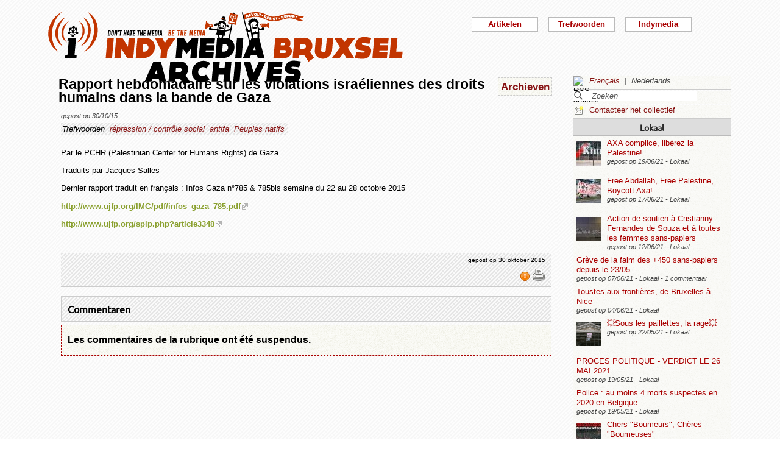

--- FILE ---
content_type: text/html; charset=utf-8
request_url: https://bxl.indymedia.org/Rapport-hebdomadaire-sur-les-violations-israeliennes-des-droits-humains-dans-la-bande-de-Gaza?debut12=30&debut2=90&lang=nl
body_size: 11270
content:


	
	
	 
		<!DOCTYPE html>
<html lang="nl" dir="ltr">
<head>
	<title>bxl.indymedia.org - Rapport hebdomadaire sur les violations isra&#233;liennes des droits humains dans la bande de Gaza</title>
	
	<meta name="description" content="Par le PCHR (Palestinian Center for Humans Rights) de Gaza Traduits par Jacques Salles Dernier rapport traduit en français : Infos Gaza n°785 &#38; 785bis semaine du 22 au 28 octobre 2015&nbsp;(...)"/>
	<meta name="keywords" content="répression / contrôle social,antifa,Peuples natifs" />
	<link rel="canonical" href="https://bxl.indymedia.org/Rapport-hebdomadaire-sur-les-violations-israeliennes-des-droits-humains-dans-la-bande-de-Gaza?debut12=30&amp;debut2=90&amp;lang=nl" />

	<link rel="amphtml" href="https://mob.bxl.indymedia.org/Rapport-hebdomadaire-sur-les-violations-israeliennes-des-droits-humains-dans-la-bande-de-Gaza?debut12=30&amp;debut2=90&amp;lang=nl" />

<script type="application/ld+json">
{"@context":"https://schema.org",
"@type":"NewsMediaOrganization",
"name":"Indymedia Bruxsel","url":"https://bxl.indymedia.org",
"logo":"plugins/auto/indymedia/vbxl/css/img/indy_512.png"}</script>  

<script type="application/ld+json">
{
  "@context": "http://schema.org",
  "@type": "WebSite",
  "url": "https://bxl.indymedia.org/",
  "potentialAction": {
    "@type": "SearchAction",
    "target": "https://bxl.indymedia.org/?page=recherche&recherche={search_term_string}",
    "query-input": "required name=search_term_string"
  }
}
</script>	

 
    <meta name="robots" content="index, follow, noarchive">
    <meta name="robots" content="max-video-preview:3">
    <meta name="robots" content="max-image-preview:standard">
    <meta name="robots" content="max-snippet:-1">

        <meta http-equiv="Content-Type" content="text/html; charset=utf-8" />
	<meta name="generator" content="SPIP 3.2.5" />
    <link rel="shortcut icon" href="plugins/auto/indymedia/vbxl/css/img/favicon.ico" />
<link rel="manifest" href="spip.php?page=manifest.json" />
	
	<link rel="alternate" type="application/rss+xml" title="Nieuws overnemen van de hele site" href="spip.php?page=backend" />
	<link rel="alternate" type="application/rss+xml" title="Nieuws overnemen van de hele site" href="spip.php?page=backend&amp;integral=oui" />
	<link rel="alternate" type="application/rss+xml" title="syndiquer agenda" href="spip.php?page=backend-agenda" />
	<!--<link rel="alternate" type="application/rss+xml" title="syndiquer agenda" href="spip.php?page=backend-agenda&amp;integral=oui" /><link rel='stylesheet' href='fullcalendar/fullcalendar.css' />-->
	
	
	
	<link rel="alternate" type="application/rss+xml" title="syndiquer_cette_rubrique" href="spip.php?page=backend&amp;id_rubrique=3" />
	<link rel="alternate" type="application/rss+xml" title="syndiquer cette rubrique long" href="spip.php?page=backend&amp;integral=oui&amp;id_rubrique=3" />
	

	
	
<script type="text/javascript">/* <![CDATA[ */
var box_settings = {tt_img:true,sel_g:"#documents_portfolio a[type='image/jpeg'],#documents_portfolio a[type='image/png'],#documents_portfolio a[type='image/gif']",sel_c:".mediabox",trans:"elastic",speed:"200",ssSpeed:"2500",maxW:"90%",maxH:"90%",minW:"400px",minH:"",opa:"0.9",str_ssStart:"Diavoorstelling",str_ssStop:"Stoppen",str_cur:"{current}/{total}",str_prev:"Vorige",str_next:"Volgende",str_close:"Sluiten",splash_url:""};
var box_settings_splash_width = "600px";
var box_settings_splash_height = "90%";
var box_settings_iframe = true;
/* ]]> */</script>
<!-- insert_head_css --><link rel='stylesheet' href='local/cache-css/eda80db2e1315637dbb48abaaefec08f.css?1769377005' type='text/css' />


<script type='text/javascript' src='local/cache-js/f97d7be406495b2c29c98b32c4654fe8.js?1760082289'></script>














<!-- insert_head -->
	
	



<!-- CS vide -->


<!-- Debut CS -->
<script type="text/javascript"><!--
var cs_prive=window.location.pathname.match(/\/ecrire\/$/)!=null;
jQuery.fn.cs_todo=function(){return this.not('.cs_done').addClass('cs_done');};
if(window.jQuery) {
var cs_sel_jQuery='';
var cs_CookiePlugin="prive/javascript/jquery.cookie.js";
}
// --></script>

<!-- Fin CS -->

<script>htactif=0;document.createElement('picture'); var image_responsive_retina_hq = 0;</script><script>image_responsive_retina_hq = 1;</script>




		



	

	 
		
		
		

	

	

	

	

	 
		
	
	
	
	
<!-- Plugin Métas + -->
<!-- Dublin Core -->
<link rel="schema.DC" href="https://purl.org/dc/elements/1.1/" />
<link rel="schema.DCTERMS" href="https://purl.org/dc/terms/" />
<meta name="DC.Format" content="text/html" />
<meta name="DC.Type" content="Text" />
<meta name="DC.Language" content="fr" />
<meta name="DC.Title" lang="fr" content="Rapport hebdomadaire sur les violations isra&#233;liennes des droits humains dans la bande de Gaza &#8211; bxl.indymedia.org" />
<meta name="DC.Description.Abstract" lang="fr" content="Par le PCHR (Palestinian Center for Humans Rights) de Gaza Traduits par Jacques Salles Dernier rapport traduit en fran&#231;ais : Infos Gaza n&#176;785 &#38; 785bis semaine du 22 au 28 octobre 2015&#8230;" />
<meta name="DC.Date"  content="2026-01-26" />
<meta name="DC.Date.Modified"  content="2019-02-12" />
<meta name="DC.Identifier"  content="https://bxl.indymedia.org/Rapport-hebdomadaire-sur-les-violations-israeliennes-des-droits-humains-dans-la-bande-de-Gaza" />
<meta name="DC.Publisher" content="bxl.indymedia.org" />
<meta name="DC.Source"  content="https://bxl.indymedia.org" />

<meta name="DC.Creator" content="bxl.indymedia.org" />


<meta name="DC.Subject" content="antifa" />

<meta name="DC.Subject" content="Peuples natifs" />

<meta name="DC.Subject" content="r&#233;pression / contr&#244;le social" />




<!-- Open Graph -->
 
<meta property="og:rich_attachment" content="true" />

<meta property="og:site_name" content="bxl.indymedia.org" />
<meta property="og:type" content="article" />
<meta property="og:title" content="Rapport hebdomadaire sur les violations isra&#233;liennes des droits humains dans la bande de Gaza &#8211; bxl.indymedia.org" />
<meta property="og:locale" content="fr_FR" />
<meta property="og:url" content="https://bxl.indymedia.org/Rapport-hebdomadaire-sur-les-violations-israeliennes-des-droits-humains-dans-la-bande-de-Gaza" />
<meta property="og:description" content="Par le PCHR (Palestinian Center for Humans Rights) de Gaza Traduits par Jacques Salles Dernier rapport traduit en fran&#231;ais : Infos Gaza n&#176;785 &#38; 785bis semaine du 22 au 28 octobre 2015&#8230;" />

 

<meta property="og:image" content="https://bxl.indymedia.org/local/cache-vignettes/L361xH190/8da414076caab53b6856eba46de1c2-f2c48.png" />
<meta property="og:image:width" content="361" />
<meta property="og:image:height" content="189" />
<meta property="og:image:type" content="image/png" />



<meta property="article:published_time" content="2026-01-26" />
<meta property="article:modified_time" content="2019-02-12" />

<meta property="article:author" content="bxl.indymedia.org" />


<meta property="article:tag" content="antifa" />

<meta property="article:tag" content="Peuples natifs" />

<meta property="article:tag" content="r&#233;pression / contr&#244;le social" />







<!-- Twitter Card -->
<meta name="twitter:card" content="summary_large_image" />
<meta name="twitter:title" content="Rapport hebdomadaire sur les violations isra&#233;liennes des droits humains dans la bande de Gaza &#8211; bxl.indymedia.org" />
<meta name="twitter:description" content="Par le PCHR (Palestinian Center for Humans Rights) de Gaza Traduits par Jacques Salles Dernier rapport traduit en fran&#231;ais : Infos Gaza n&#176;785 &#38; 785bis semaine du 22 au 28 octobre 2015&#8230;" />
<meta name="twitter:dnt" content="on" />
<meta name="twitter:url" content="https://bxl.indymedia.org/Rapport-hebdomadaire-sur-les-violations-israeliennes-des-droits-humains-dans-la-bande-de-Gaza" />

<meta name="twitter:image" content="https://bxl.indymedia.org/local/cache-vignettes/L361xH181/38396bce2e8c81353e9941764220b7-541e5.png?1694086369" />
</head><body>
<script type="text/javascript">
	/*$(function(){$('body').addClass('jsEnabled');});*/
</script>

<div id="page">

	 
	<div id="haut">
		<div id="bandeau">
<header role="banner">
	<a href="https://bxl.indymedia.org/spip.php?page=sommaire">
		<img class="spip_logo spip_logos" alt="" src="IMG/siteon0.png?1658385222" width="590" height="124" />
	</a>
</header>
</div><div class="col-xs-10 col-sm-8 col-md-6 col-lg-6 vcenter">
<div class="menuder-container">
<ul id="nav" class="menuder">
	<li class="menuderli">
	<ul>
	<li>
		<span class="sousTitre">Indymedia</span>
		<ul class="shaddy">
			<li><a  href="spip.php?page=sommaire&amp;cimobile=mobile">version mobile</a></li>
		<li><a href="spip.php?page=collectif">Contacteer het collectief</a></li>
		
		
			<li><a href="Regles-editoriales">Règles éditoriales</a></li>
		
			<li><a href="Presentation-du-collectif">Présentation du collectif</a></li>
		
			<li><a href="Informations-de-securite">Informations de sécurité</a></li>
		
			<li><a href="Photos-Videos-Audios">Photos/Vidéos/Audios</a></li>
		
			<li><a href="Flux-RSS-disponibles">Flux RSS disponibles</a></li>
		
			<li><a href="liste-imc-accessibles">liste imc accessibles</a></li>
		
			<li><a href="Indy-version-mobile">Indy version mobile</a></li>
		
		
		<li><a href="https://www.indymedia.org">Indymedia globaal</a></li>

		<li><a href="spip.php?page=login-public&amp;url=CONTRE-LA-COP-21-Appel-international%3Flang%3Dnl%26amp%3Bamp%253Bamp%253Bdebut2%3D90%26amp%3Bamp%253Bdebut12%3D30">Inloggen</a></li></ul>
	</li>
		 
	<li>	
		<span class="sousTitre">Trefwoorden</span>
		
		 
		<ul class="shaddy">	 
		
			<li class="mamy">
				<a>THEMATIQUE</a>
				<ul class="shaddy">				
				
					
					
					<li><a href="+-agriculture-+">agriculture</a></li>	
					
				
					
					
					<li><a href="+-alternatives-+">alternatives</a></li>	
					
				
					
					
					<li><a href="+-antifa-+">antifa</a></li>	
					
				
					
					
					<li><a href="+-antimilitarisme-+">antimilitarisme</a></li>	
					
				
					
					
					<li><a href="+-antiracisme-+">antiracisme</a></li>	
					
				
					
					
					<li><a href="+-art-+">art</a></li>	
					
				
					
					
					<li><a href="+-economie-+">économie</a></li>	
					
				
					
					
					<li><a href="+-feminisme-+">féminisme</a></li>	
					
				
					
					
					<li><a href="+-genre-sexualite-+">genre / sexualité</a></li>	
					
				
					
					
					<li><a href="+-histoire-archive-+">histoire / archive</a></li>	
					
				
					
					
					<li><a href="+-LGBTQI-+">LGBTQI+</a></li>	
					
				
					
					
					<li><a href="+-liberation-animale-+">libération animale</a></li>	
					
				
					
					
					<li><a href="+-logement-squats-urbanisme-+">logement / squats / urbanisme</a></li>	
					
				
					
					
					<li><a href="+-luttes-decoloniales-+">luttes décoloniales</a></li>	
					
				
					
					
					<li><a href="+-luttes-environnementales-+">luttes environnementales</a></li>	
					
				
					
					
					<li><a href="+-luttes-numeriques-internet-+">luttes numériques / internet</a></li>	
					
				
					
					
					<li><a href="+-luttes-sociales-+">luttes sociales</a></li>	
					
				
					
					
					<li><a href="+-medias-+">médias</a></li>	
					
				
					
					
					<li><a href="+-nucleaire-+">nucléaire</a></li>	
					
				
					
					
					<li><a href="+-Peuples-natifs-+">Peuples natifs</a></li>	
					
				
					
					
					<li><a href="+-repression-controle-social-+">répression / contrôle social</a></li>	
					
				
					
					
					<li><a href="+-sans-papiers-+">sans-papiers</a></li>	
					
				
					
					
					<li><a href="+-sante-medecine-+">santé / médecine</a></li>	
					
				
					
					
					<li><a href="+-solidarite-+">solidarité</a></li>	
					
				
					
					
					<li><a href="+-veiligheids-terrorisme-+">veiligheids / terrorisme</a></li>	
					
				
				
				</ul>
			</li>
		
			<li class="mamy">
				<a>GEOGRAPHIQUE</a>
				<ul class="shaddy">				
				
					
					
					<li><a href="+-Calais-+">Calais</a></li>	
					
				
					
					
					<li><a href="+-Grece-+">Grèce</a></li>	
					
				
					
					
					<li><a href="+-Liege-+">Liège</a></li>	
					
				
					
					
					<li><a href="+-Mexique-+">Mexique</a></li>	
					
				
					
					
					<li><a href="+-Namur-+">Namur</a></li>	
					
				
				
				</ul>
			</li>
		
			<li class="mamy">
				<a>EN PRATIQUE</a>
				<ul class="shaddy">				
				
					
					
					<li><a href="+-action-+">actie</a></li>	
					
				
					
					
					<li><a href="+-projection-debat-concert-+">projection / débat / concert</a></li>	
					
				
					
					
					<li><a href="+-reflexion-analyse-+">réflexion / analyse</a></li>	
					
				
				
				</ul>
			</li>
		
			<li class="mamy">
				<a>MOUVEMENT</a>
				<ul class="shaddy">				
				
					
					
					<li><a href="+-COP-21-+">COP 21</a></li>	
					
				
					
					
					<li><a href="+-D19-20-+">D19-20</a></li>	
					
				
					
					
					<li><a href="+-Indigne-Occupy-+">Indigné / Occupy</a></li>	
					
				
					
					
					<li><a href="+-No-Border-+">No Border</a></li>	
					
				
					
					
					<li><a href="+-ZAD-du-Keelbeek-+">ZAD du Keelbeek</a></li>	
					
				
				
				</ul>
			</li>
		
		</ul>
		
	</li>
		 
	<li>
		<span class="sousTitre">Artikelen</span>
		<ul class="shaddy">
		
		<li><a href="spip.php?page=recherche">Zoeken</a></li>
		<li><span class="sousTitre">Categoriën</span></li>
		<li><a href="spip.php?page=agenda">Agenda</a></li>
		
			<li><a href="-Local-">Lokaal</a></li>
		
			<li><a href="-International-">International</a></li>
		
			<li><a href="-Analyses-">Analysis</a></li>
		
		
		<li><a href="spip.php?page=liste-editos">Hoofdartikel</a></li>
		
		 
				<li><span class="sousTitre">Autres</span></li>
		
		 
			<li><a href="spip.php?page=attente">In de wachtrij</a></li>
		
		 
			<li><a href="spip.php?page=debat">In discussie</a></li>
		
		 
			<li><a href="spip.php?page=refus">Geweigerd</a></li>
		
		</ul>	 
	</li>
	</ul> 
	</li>
</ul>
</div>
</div></div>
			
	
	<div id="milieu"><div id="colonneDroite">


	<a name="haut"></a>
	<div class="liens">
	<img src="prive/images/langues-24.gif" alt="RSS artikels" width="16" height="16" class="format_png" />
	<div class="formulaire_menu_lang" id="formulaire_menu_lang">
	<form method="post" action="https://bxl.indymedia.org/spip.php?action=converser&amp;redirect=Rapport-hebdomadaire-sur-les-violations-israeliennes-des-droits-humains-dans-la-bande-de-Gaza%3Fdebut12%3D30%26debut2%3D90" id="form_lang">
	<div>
	<input name="action" value="converser" type="hidden"
/><input name="redirect" value="Rapport-hebdomadaire-sur-les-violations-israeliennes-des-droits-humains-dans-la-bande-de-Gaza?debut12=30&amp;debut2=90" type="hidden"
/>
		
			<div class="lang  ytalic">
		
			 
				<a name="var_lang"  onclick="$('#form_lang').submit()"  href="https://bxl.indymedia.org/spip.php?action=converser&amp;redirect=Rapport-hebdomadaire-sur-les-violations-israeliennes-des-droits-humains-dans-la-bande-de-Gaza%3Fdebut12%3D30%26debut2%3D90&amp;var_lang=fr" >Fran&#231;ais</a>
			
			
			 &nbsp;|&nbsp;
		
			
			 
				Nederlands
			
			
		
			</div>
		
	</div>
	</form>
</div>
</div>



<div class="liens">
	<div class="formulaire_spip formulaire_recherche" id="formulaire_recherche">
<form action="spip.php?page=recherche" method="get">
	<div class="recherche_spim">
	<input name="page" value="recherche" type="hidden"
/>
	<input type="hidden" name="lang" value="nl" />
	<input type="text" class="forml" name="recherche" id="recherche" value="Zoeken" onfocus="this.value='';" />
	</div>
</form>
</div>
</div>





<div class="liens">
	<img src="plugins/auto/indymedia/vbxl/images/newsletter_mini.png" alt="Contacteer het collectief"/>
	<a href="spip.php?page=collectif">Contacteer het collectief</a>
</div>	<div class='ajaxbloc' data-ajax-env='d4uY52w4YDZYJGrYa/7bGv9IsfRMEfHkZCZoQldJR1o8NoDAeFOcXu990S7gSqyPDg4WjguvzZZBJrSqAYRZQ87VsAEOcKpZEgdS8ZdIoR8cETMKg904ykTGJz/uvB0=' data-origin="Rapport-hebdomadaire-sur-les-violations-israeliennes-des-droits-humains-dans-la-bande-de-Gaza?debut12=30&amp;debut2=90&amp;lang=nl">
	
	
	<div class='ajaxbloc' data-ajax-env='780U5yo4fLXm2mzopXx32CYJU5/Z0pmkTaFMO1bxvfkHwKmNkXfNA+YNgqXSEqE1Qjc+R8R/UA9Aukd6+HUffstDm/k/W/ItmgeLkgyPzrUzN8Ja4Stl59E6HG41S1bSG3FKShYofiUhVYv+9QG+ljaqNUVf6FDrBbruWNea+qEiN+mNmrnzmro6NqahiWxf5EO1ZVU00qKPxDk=' data-origin="Rapport-hebdomadaire-sur-les-violations-israeliennes-des-droits-humains-dans-la-bande-de-Gaza?debut12=30&amp;debut2=90&amp;lang=nl">
	<div class="info">
		<a name='pagination2' id='pagination2'></a>		
		<a name="Lokaal"></a>
		<div class="titreRubrique">
		<a href="spip.php?page=liste&amp;id_rubrique=2">
			Lokaal
		</a>
		</div>
		
			<article>
				
		<div class="caseArticle">
		<header>		
			<!--<span class="titreArticle">--><h4><a href="AXA-complice-liberez-la-Palestine"  title="Entre le 18 et le 19 juin, des activistes ont taggé “FREE PALESTINE” sur la façade du siège d&#039;AXA à Bruxelles, le géant d&#039;assurance français multinational. AXA investit dans le monde entier et est complice notamment dans l&#039;occupation de la&nbsp;(...)">
				 
				<span class="vignette-fil"><img src='local/cache-gd2/fd/ae7eefd92fc1362d53865c357d3bfd.jpg?1694140917' width='40' height='40' alt='' /></span>
				AXA complice, libérez la Palestine!</a></h4><!--</span>-->
		</header>
		<footer>			
			<span class="dateArticle">
				gepost op  <time  datetime="2021-06-19T10:42:13Z">19/06/21</time>&nbsp;-&nbsp;Lokaal</span>
		</footer>
		</div>
		</article>		
			<article>
				
		<div class="caseArticle">
		<header>		
			<!--<span class="titreArticle">--><h4><a href="Free-Abdallah-Free-Palestine-Boycott-Axa"  title="Ce mercredi après-midi, quelques dizaines de manifestant·e·s se sont rassemblées avec drapeaux et fumigènes devant les bureaux bruxellois de la société d&#039;assurance et de crédit Axa, devant une banderole “Free Abdallah, Free Palestine, Boycott Axa”.&nbsp;(...)">
				 
				<span class="vignette-fil"><img src='local/cache-gd2/6b/e34deb9c7940e87779113b6dae5ae8.jpg?1694140917' width='40' height='40' alt='' /></span>
				Free Abdallah, Free Palestine, Boycott Axa!</a></h4><!--</span>-->
		</header>
		<footer>			
			<span class="dateArticle">
				gepost op  <time  datetime="2021-06-17T13:29:19Z">17/06/21</time>&nbsp;-&nbsp;Lokaal</span>
		</footer>
		</div>
		</article>		
			<article>
				
		<div class="caseArticle">
		<header>		
			<!--<span class="titreArticle">--><h4><a href="Action-de-soutien-a-Cristianny-Fernandes-de-Souza-et-a-toutes-les-femmes-sans-papiers"  title="Dans la nuit de vendredi à samedi, des messages ont été collés dans les rues de Bruxelles : « Justice pour Cristianny Fernandes de Souza, solidarité avec les femmes sans-papiers, à bas les frontières et le patriarcat ». L&#039;action fait suite au&nbsp;(...)">
				 
				<span class="vignette-fil"><img src='local/cache-gd2/dd/0bdbb23415daa5a7ffbe02a0a55c96.jpg?1694141341' width='40' height='40' alt='' /></span>
				Action de soutien à Cristianny Fernandes de Souza et à toutes les femmes sans-papiers</a></h4><!--</span>-->
		</header>
		<footer>			
			<span class="dateArticle">
				gepost op  <time  datetime="2021-06-12T13:55:31Z">12/06/21</time>&nbsp;-&nbsp;Lokaal</span>
		</footer>
		</div>
		</article>		
			<article>
				
		<div class="caseArticle">
		<header>		
			<!--<span class="titreArticle">--><h4><a href="Greve-de-la-faim-des-450-sans-papiers-depuis-le-23-05"  title="Depuis le 23 mai, plus de 450 personnes sans-papiers sont en grève de la faim. Ils et elles revendiquent la régularisation de l&#039;ensemble des occupant.es grévistes et des critères claires et permanents avec une commission indépendante de&nbsp;(...)">
				 
				
				Grève de la faim des +450 sans-papiers depuis le 23/05</a></h4><!--</span>-->
		</header>
		<footer>			
			<span class="dateArticle">
				gepost op  <time  datetime="2021-06-06T22:51:46Z">07/06/21</time>&nbsp;-&nbsp;Lokaal&nbsp;-&nbsp;1 commentaar</span>
		</footer>
		</div>
		</article>		
			<article>
				
		<div class="caseArticle">
		<header>		
			<!--<span class="titreArticle">--><h4><a href="Toustes-aux-frontieres-de-Bruxelles-a-Nice"  title="Appel à un rassemblement féministe à Nice, France, le 5 juin 2021 Nous féministes en lutte, habitant·e·s d&#039;Europe, de tous horizons, de toutes provenances, de toutes conditions sociales et de tous âges, quelques soient nos choix, nos luttes,&nbsp;(...)">
				 
				
				Toustes aux frontières, de Bruxelles à Nice</a></h4><!--</span>-->
		</header>
		<footer>			
			<span class="dateArticle">
				gepost op  <time  datetime="2021-06-04T10:00:55Z">04/06/21</time>&nbsp;-&nbsp;Lokaal</span>
		</footer>
		</div>
		</article>		
			<article>
				
		<div class="caseArticle">
		<header>		
			<!--<span class="titreArticle">--><h4><a href="????Sous-les-paillettes-la-rage????-29346-29346-29346-29346-29346-29346-29346-29346-29346-29346-29346-29346-29346-29346-29346-29346-29346-29346-29346-29346-29346-29346-29346"  title="Bien avant de devenir une grande fête vidée de tout sens politique, la pride était une journée de lutte. Aujourd&#039;hui, nous commémorons les émeutes de Stonewall, révolte issue des réalités des plus vulnérables d&#039;entre nous : travailleuses du&nbsp;(...)">
				 
				<span class="vignette-fil"><img src='local/cache-gd2/13/3c3612b00f329fed654eb35808da00.png?1694140978' width='40' height='40' alt='' /></span>
				💥Sous les paillettes, la rage💥</a></h4><!--</span>-->
		</header>
		<footer>			
			<span class="dateArticle">
				gepost op  <time  datetime="2021-05-22T12:04:15Z">22/05/21</time>&nbsp;-&nbsp;Lokaal</span>
		</footer>
		</div>
		</article>		
			<article>
				
		<div class="caseArticle">
		<header>		
			<!--<span class="titreArticle">--><h4><a href="PROCES-POLITIQUE-VERDICT-LE-26-MAI-2021"  title="INVITATION PROCES DE LA SOLIDARITE ET DE LA MIGRATION : VERDICT26 mai à 12h Le mercredi 26 mai 2021 en matinée, sera prononcé le verdict du Procès de la solidarité en appel, ainsi que celui du procès concernant des migrants.Les mesures Covid ne&nbsp;(...)">
				 
				
				PROCES POLITIQUE - VERDICT LE 26 MAI 2021</a></h4><!--</span>-->
		</header>
		<footer>			
			<span class="dateArticle">
				gepost op  <time  datetime="2021-05-19T15:24:27Z">19/05/21</time>&nbsp;-&nbsp;Lokaal</span>
		</footer>
		</div>
		</article>		
			<article>
				
		<div class="caseArticle">
		<header>		
			<!--<span class="titreArticle">--><h4><a href="Police-au-moins-4-morts-suspectes-en-2020-en-Belgique"  title="En Belgique, 2020 a été le théâtre de plusieurs décès dans lesquels les forces de l&#039;ordre sont impliquées, sans que l&#039;on ne puisse trancher exactement sur leur degré d&#039;implication. 2020 a aussi été l&#039;année de révélations choquantes&nbsp;(...)">
				 
				
				Police : au moins 4 morts suspectes en 2020 en Belgique</a></h4><!--</span>-->
		</header>
		<footer>			
			<span class="dateArticle">
				gepost op  <time  datetime="2021-05-19T09:25:53Z">19/05/21</time>&nbsp;-&nbsp;Lokaal</span>
		</footer>
		</div>
		</article>		
			<article>
				
		<div class="caseArticle">
		<header>		
			<!--<span class="titreArticle">--><h4><a href="Chers-Boumeurs-Cheres-Boumeuses"  title="Chers &#034;Boumeurs&#034;, Chères &#034;Boumeuses&#034;, Ce samedi 29 mai à 15 heures aura lieu, au départ de la gare centrale de Bruxelles, la Grande Manif de la Santé : Acte 2 - Grote Betoging van de Gezondheidszorg : 2de Ronde. Celle-ci est&nbsp;(...)">
				 
				<span class="vignette-fil"><img src='local/cache-gd2/c6/dfd94b69efb14fc89a5fe22ab2fd55.jpg?1694140917' width='40' height='40' alt='' /></span>
				Chers "Boumeurs", Chères "Boumeuses"</a></h4><!--</span>-->
		</header>
		<footer>			
			<span class="dateArticle">
				gepost op  <time  datetime="2021-05-19T09:07:17Z">19/05/21</time>&nbsp;-&nbsp;Lokaal&nbsp;-&nbsp;1 commentaar</span>
		</footer>
		</div>
		</article>		
			<article>
				
		<div class="caseArticle">
		<header>		
			<!--<span class="titreArticle">--><h4><a href="Des-nouvelles-du-Pacheco-Action-du-collectif-Not-Standing-for-Hypocrito-Bourgeoise-Culture"  title="Nous faisons le relais d&#039;une action du collectif &#034;Not Standing for Hypocrito-Bourgeoise Culture&#034; qui a eu lieu le 13/05. &#034;Sur leur site, le kfda (kunstfestivaldesarts) annonce fièrement son partenariat avec le cpas de Bruxelles&nbsp;(...)">
				 
				<span class="vignette-fil"><img src='local/cache-gd2/6e/42744e4f7e1ea6d1cafe3d5bc63005.jpg?1694140917' width='40' height='40' alt='' /></span>
				Des nouvelles du Pacheco -  Action du collectif "Not Standing for Hypocrito-Bourgeoise Culture"</a></h4><!--</span>-->
		</header>
		<footer>			
			<span class="dateArticle">
				gepost op  <time  datetime="2021-05-14T09:44:00Z">14/05/21</time>&nbsp;-&nbsp;Lokaal&nbsp;-&nbsp;1 commentaar</span>
		</footer>
		</div>
		</article>		

		<div class="caseArticle" title="Laatst opgestuurde artikels">
			<p class="pagination"><span
	class="pages"><a href='Rapport-hebdomadaire-sur-les-violations-israeliennes-des-droits-humains-dans-la-bande-de-Gaza?debut12=30&amp;lang=nl#pagination2' class='lien_pagination' rel='nofollow'>1</a><span
		class='sep'> | </span
		><a href='Rapport-hebdomadaire-sur-les-violations-israeliennes-des-droits-humains-dans-la-bande-de-Gaza?debut12=30&amp;debut2=10&amp;lang=nl#pagination2' class='lien_pagination' rel='nofollow'>2</a><span
		class='sep'> | </span
		><a href='Rapport-hebdomadaire-sur-les-violations-israeliennes-des-droits-humains-dans-la-bande-de-Gaza?debut12=30&amp;debut2=20&amp;lang=nl#pagination2' class='lien_pagination' rel='nofollow'>3</a><span
		class='sep'> | </span
		><a href='Rapport-hebdomadaire-sur-les-violations-israeliennes-des-droits-humains-dans-la-bande-de-Gaza?debut12=30&amp;debut2=30&amp;lang=nl#pagination2' class='lien_pagination' rel='nofollow'>4</a><span
		class='sep'> | </span
		><a href='Rapport-hebdomadaire-sur-les-violations-israeliennes-des-droits-humains-dans-la-bande-de-Gaza?debut12=30&amp;debut2=40&amp;lang=nl#pagination2' class='lien_pagination' rel='nofollow'>5</a><span
		class='sep'> | </span
		><a href='Rapport-hebdomadaire-sur-les-violations-israeliennes-des-droits-humains-dans-la-bande-de-Gaza?debut12=30&amp;debut2=50&amp;lang=nl#pagination2' class='lien_pagination' rel='nofollow'>6</a><span
		class='sep'> | </span
		><a href='Rapport-hebdomadaire-sur-les-violations-israeliennes-des-droits-humains-dans-la-bande-de-Gaza?debut12=30&amp;debut2=60&amp;lang=nl#pagination2' class='lien_pagination' rel='nofollow'>7</a><span
		class='sep'> | </span
		><a href='Rapport-hebdomadaire-sur-les-violations-israeliennes-des-droits-humains-dans-la-bande-de-Gaza?debut12=30&amp;debut2=70&amp;lang=nl#pagination2' class='lien_pagination' rel='nofollow'>8</a><span
		class='sep'> | </span
		><a href='Rapport-hebdomadaire-sur-les-violations-israeliennes-des-droits-humains-dans-la-bande-de-Gaza?debut12=30&amp;debut2=80&amp;lang=nl#pagination2' class='lien_pagination' rel='nofollow'>9</a><span
		class='sep'> | </span
		><strong class='on'>10</strong></span></p>
		</div>
		<div class="piedInfo">
			<strong title="Zie alle artikels"><a href="spip.php?page=liste&amp;id_rubrique=2">Lokaal</a></strong><br />
			<a href="#haut"> Revenir en haut</a>
		</div>	</div>

	
	<div class="info">
		<a name='pagination12' id='pagination12'></a>		
		<a name="International"></a>
		<div class="titreRubrique">
		<a href="spip.php?page=liste&amp;id_rubrique=12">
			International
		</a>
		</div>
		
			<article>
				
		<div class="caseArticle">
		<header>		
			<!--<span class="titreArticle">--><h4><a href="Bristol-Nous-sommes-fieres-de-celleux-qui-ont-riposte-contre-la-police"  title="Depuis mars dernier ont lieu des manifs dans plusieurs villes britanniques contre une loi sécuritaire. À Bristol notamment a eu lieu une émeute où des bagnoles de condés ont été cramées et un comico attaqué. Récemment, les premières condamnations pour&nbsp;(...)">
				 
				
				[Bristol] Nous sommes fières de celleux qui ont riposté contre la police</a></h4><!--</span>-->
		</header>
		<footer>			
			<span class="dateArticle">
				gepost op  <time  datetime="2021-08-31T21:16:50Z">31/08/21</time>&nbsp;-&nbsp;International</span>
		</footer>
		</div>
		</article>		
			<article>
				
		<div class="caseArticle">
		<header>		
			<!--<span class="titreArticle">--><h4><a href="Appel-a-la-defense-de-Luetzerath"  title="Chèr-e-s ami-e-s, nous avons proclamé la ZAD Rhénanie à Luetzerath ! Dans cette zone de résistance, nous luttons pour notre utopie et contre un système destructeur. (Vous pouvez découvrir pourquoi dans cette vidéo :&nbsp;(...)">
				 
				
				Appel à la défense de Luetzerath</a></h4><!--</span>-->
		</header>
		<footer>			
			<span class="dateArticle">
				gepost op  <time  datetime="2021-08-31T18:25:03Z">31/08/21</time>&nbsp;-&nbsp;International</span>
		</footer>
		</div>
		</article>		
			<article>
				
		<div class="caseArticle">
		<header>		
			<!--<span class="titreArticle">--><h4><a href="Palestine-Quatre-Palestiniens-tues-dans-une-operation-policiere"  title="A Jénine, au nord de la Cisjordanie occupée, quatre jeunes Palestiniens ont été tués par des tirs israéliens. C&#039;était ce lundi matin 16 août lors d&#039;un raid des membres de la police des frontières israélienne ayant pour but d&#039;arrêter des&nbsp;(...)">
				 
				
				Palestine: Quatre Palestiniens tués dans une opération policière</a></h4><!--</span>-->
		</header>
		<footer>			
			<span class="dateArticle">
				gepost op  <time  datetime="2021-08-23T08:50:33Z">23/08/21</time>&nbsp;-&nbsp;International</span>
		</footer>
		</div>
		</article>		
			<article>
				
		<div class="caseArticle">
		<header>		
			<!--<span class="titreArticle">--><h4><a href="brochure-Histoire-et-contexte-de-la-lutte-de-Bure"  title="Voici une nouvelle brochure sur la lutte antinuk de Bure (nord est france) contre Cigéo, le projet d&#039;y enfouir les déchets les plus radioactifs à près de 500 mètres sous terre. La brochure est divisée en deux parties pour un peu mieux capter le&nbsp;(...)">
				 
				<span class="vignette-fil"><img src='local/cache-gd2/b2/4f55319fbdcafe63ccd3973af0331e.png?1694140920' width='40' height='40' alt='' /></span>
				[brochure] Histoire et contexte de la lutte de Bure</a></h4><!--</span>-->
		</header>
		<footer>			
			<span class="dateArticle">
				gepost op  <time  datetime="2021-08-15T04:45:12Z">15/08/21</time>&nbsp;-&nbsp;International</span>
		</footer>
		</div>
		</article>		
			<article>
				
		<div class="caseArticle">
		<header>		
			<!--<span class="titreArticle">--><h4><a href="https-attaque-noblogs-org-post-2021-08-08-nancy-metz-boris-dans-le-coma"  title="Notre compagnon Boris, incarcéré à la taule Nancy-Maxéville depuis septembre 2020 pour l&#039;incendie de deux antennes-relais dans le Jura pendant le confinement, est actuellement plongé en coma artificiel au service des grands brûlés de&nbsp;(...)">
				 
				
				Nancy/Metz (France) : Boris dans le coma</a></h4><!--</span>-->
		</header>
		<footer>			
			<span class="dateArticle">
				gepost op  <time  datetime="2021-08-12T09:03:24Z">12/08/21</time>&nbsp;-&nbsp;International</span>
		</footer>
		</div>
		</article>		
			<article>
				
		<div class="caseArticle">
		<header>		
			<!--<span class="titreArticle">--><h4><a href="Sur-la-derive-reactionnaire-de-certain-es-compagnon-nes"  title="Nous écrivons ce texte pour mettre en garde contre l&#039;énième dérive réactionnaire de certains personnages bien connus qui trouvent encore des possibilités de s&#039;impliquer dans le millieu anarchiste, en Italie (de moins en moins) et à&nbsp;(...)">
				 
				
				Sur la dérive réactionnaire de certain-es "compagnon-nes"…</a></h4><!--</span>-->
		</header>
		<footer>			
			<span class="dateArticle">
				gepost op  <time  datetime="2021-08-04T20:30:07Z">04/08/21</time>&nbsp;-&nbsp;International</span>
		</footer>
		</div>
		</article>		
			<article>
				
		<div class="caseArticle">
		<header>		
			<!--<span class="titreArticle">--><h4><a href="Annonce-du-Counter-Surveillance-Resource-Center"  title="On vous présente le Counter-Surveillance Resource Center, une plateforme pour diffuser une culture de résistance à la surveillance et mettre des bâtons dans les roues des polices politiques. Partout dans le monde, anarchistes et autres rebelles&nbsp;(...)">
				 
				
				Annonce du Counter-Surveillance Resource Center</a></h4><!--</span>-->
		</header>
		<footer>			
			<span class="dateArticle">
				gepost op  <time  datetime="2021-07-30T07:17:41Z">30/07/21</time>&nbsp;-&nbsp;International</span>
		</footer>
		</div>
		</article>		
			<article>
				
		<div class="caseArticle">
		<header>		
			<!--<span class="titreArticle">--><h4><a href="Brochure-en-anglais-Des-cibles-qui-se-trouvent-partout"  title="Des cibles qui se trouvent partout. Une proposition stratégique pour construire un front commun contre ceux qui profitent de la guerre et de la répression. Le temps passe vite, nous sommes déjà dans la 2ème année d&#039;état d&#039;urgence suite à la&nbsp;(...)">
				 
				<span class="vignette-fil"><img src='local/cache-gd2/c5/ac9b2e69cc03a7b465c1a217cd160f.jpg?1694140920' width='40' height='40' alt='' /></span>
				Brochure (en anglais) : Des cibles qui se trouvent partout</a></h4><!--</span>-->
		</header>
		<footer>			
			<span class="dateArticle">
				gepost op  <time  datetime="2021-07-23T09:23:18Z">23/07/21</time>&nbsp;-&nbsp;International</span>
		</footer>
		</div>
		</article>		
			<article>
				
		<div class="caseArticle">
		<header>		
			<!--<span class="titreArticle">--><h4><a href="Marche-des-Fiertes-antiraciste-et-anticapitaliste-20-juin-2021"  title="Le 20 Juin 2021, un ensemble de collectifs et d&#039;associations appellent à marcher dans les rues de Paris pour affirmer leurs fiertés LGBTQIA+, antiracistes, anticapitalistes. En cette journée mondiale des réfugié·e·s, les différents cortèges&nbsp;(...)">
				 
				
				Marche des Fiertés antiraciste et anticapitaliste - 20 juin 2021</a></h4><!--</span>-->
		</header>
		<footer>			
			<span class="dateArticle">
				gepost op  <time  datetime="2021-06-19T11:19:43Z">19/06/21</time>&nbsp;-&nbsp;International</span>
		</footer>
		</div>
		</article>		
			<article>
				
		<div class="caseArticle">
		<header>		
			<!--<span class="titreArticle">--><h4><a href="Rigaer94-Our-statement-on-the-current-situation-Vid"  title="This statement is from last night. Meanwhile police entered the house. Today, on the evening of June 16, we look back on a militant day and a temporary autonomous zone and look forward with a clenched fist. Yes, we will remember the barricades&nbsp;(...)">
				 
				
				Rigaer94: Our statement on the current situation (+Vid)</a></h4><!--</span>-->
		</header>
		<footer>			
			<span class="dateArticle">
				gepost op  <time  datetime="2021-06-17T14:54:23Z">17/06/21</time>&nbsp;-&nbsp;International</span>
		</footer>
		</div>
		</article>		

		<div class="caseArticle" title="Laatst opgestuurde artikels">
			<p class="pagination"><span
	class="pages"><a href='Rapport-hebdomadaire-sur-les-violations-israeliennes-des-droits-humains-dans-la-bande-de-Gaza?debut2=90&amp;lang=nl#pagination12' class='lien_pagination' rel='nofollow'>1</a><span
		class='sep'> | </span
		><a href='Rapport-hebdomadaire-sur-les-violations-israeliennes-des-droits-humains-dans-la-bande-de-Gaza?debut12=10&amp;debut2=90&amp;lang=nl#pagination12' class='lien_pagination' rel='nofollow'>2</a><span
		class='sep'> | </span
		><a href='Rapport-hebdomadaire-sur-les-violations-israeliennes-des-droits-humains-dans-la-bande-de-Gaza?debut12=20&amp;debut2=90&amp;lang=nl#pagination12' class='lien_pagination' rel='nofollow'>3</a><span
		class='sep'> | </span
		><strong class='on'>4</strong><span
		class='sep'> | </span
		><a href='Rapport-hebdomadaire-sur-les-violations-israeliennes-des-droits-humains-dans-la-bande-de-Gaza?debut12=40&amp;debut2=90&amp;lang=nl#pagination12' class='lien_pagination' rel='nofollow'>5</a><span
		class='sep'> | </span
		><a href='Rapport-hebdomadaire-sur-les-violations-israeliennes-des-droits-humains-dans-la-bande-de-Gaza?debut12=50&amp;debut2=90&amp;lang=nl#pagination12' class='lien_pagination' rel='nofollow'>6</a><span
		class='sep'> | </span
		><a href='Rapport-hebdomadaire-sur-les-violations-israeliennes-des-droits-humains-dans-la-bande-de-Gaza?debut12=60&amp;debut2=90&amp;lang=nl#pagination12' class='lien_pagination' rel='nofollow'>7</a><span
		class='sep'> | </span
		><a href='Rapport-hebdomadaire-sur-les-violations-israeliennes-des-droits-humains-dans-la-bande-de-Gaza?debut12=70&amp;debut2=90&amp;lang=nl#pagination12' class='lien_pagination' rel='nofollow'>8</a><span
		class='sep'> | </span
		><a href='Rapport-hebdomadaire-sur-les-violations-israeliennes-des-droits-humains-dans-la-bande-de-Gaza?debut12=80&amp;debut2=90&amp;lang=nl#pagination12' class='lien_pagination' rel='nofollow'>9</a><span
		class='sep'> | </span
		><a href='Rapport-hebdomadaire-sur-les-violations-israeliennes-des-droits-humains-dans-la-bande-de-Gaza?debut12=90&amp;debut2=90&amp;lang=nl#pagination12' class='lien_pagination' rel='nofollow'>10</a></span></p>
		</div>
		<div class="piedInfo">
			<strong title="Zie alle artikels"><a href="spip.php?page=liste&amp;id_rubrique=12">International</a></strong><br />
			<a href="#haut"> Revenir en haut</a>
		</div>	</div>

	
</div><!--ajaxbloc-->
	

</div><!--ajaxbloc-->			
</div>
<div id="colonneCentre">

	
	
	 
		
	
	
<!--
	<div class="navigation">
		<a href="spip.php?page=sommaire">Accueil</a> > Een artikel lezen
	</div>
-->
	
			<div class="">
	<article vocab="http://schema.org/" > 
<div class="page-article">
	<header> 
	<div class="titre-article">
		
			<div class="meta_droite"><a href="spip.php?page=liste&amp;id_rubrique=3" title="Categorie">Archieven</a></div>
		
		
		 
			<div class="titre">	
				<h2 property="schema:name">Rapport hebdomadaire sur les violations israéliennes des droits humains dans la bande de Gaza</h2>
			</div>			
		
	</div>
	</header>
	<div class="contenu-article">
	<div class="meta_info">
	<span class="info_extra ytalic">
		gepost op 30/10/15 
		
	</span>
	
	
	
	
	<span class="info_meta">
		Trefwoorden&nbsp;
		
			<a  href="+-repression-controle-social-+">répression / contrôle social</a>&nbsp;
		
			<a  href="+-antifa-+">antifa</a>&nbsp;
		
			<a  href="+-Peuples-natifs-+">Peuples natifs</a>&nbsp;
		
	</span>
	
	
</div>		
	 
		<div property="description" class=" texte ">
	<p>Par le PCHR (Palestinian Center for Humans Rights) de Gaza</p>
<p>Traduits par Jacques Salles</p>
<p>Dernier rapport traduit en français : Infos Gaza n°785 &amp; 785bis semaine du 22 au 28 octobre 2015</p>
<p><a href="http://www.ujfp.org/IMG/pdf/infos_gaza_785.pdf" class='spip_url spip_out auto' rel='nofollow external'>http://www.ujfp.org/IMG/pdf/infos_gaza_785.pdf</a></p>
<p><a href="http://www.ujfp.org/spip.php?article3348" class='spip_url spip_out auto' rel='nofollow external'>http://www.ujfp.org/spip.php?article3348</a></p>
	<br class="spacer" />
	
</div>
 
	<footer>
	<div class="pied">
		<div class="aligne_droite">
		<span class="info_extra">
			gepost op <time  datetime="2015-10-30T10:02:52Z" >30 oktober 2015</time>
			
		</span>

			 
				<a href="spip.php?page=alerter&amp;id_article=9226"
					 title="Waarschuw het moderatiecollectief over de publicatie van dit artikel.">
					<img src="plugins/auto/indymedia/vbxl/images/alerter.png" title="Waarschuw het moderatiecollectief over de publicatie van dit artikel." alt="Waarschuw het moderatiecollectief over de publicatie van dit artikel." />
				</a>
			

			 
				<a href="spip.php?page=imprimer&amp;id_article=9226" title="Artikel afdrukken">
					<img src="plugins/auto/indymedia/vbxl/images/imprimer.png" title="Artikel afdrukken" alt="Artikel afdrukken" />
				</a>
			

			
			 
							
		</div>
	</div>
	</footer>






 
	
 
	 
		 
			 
				<br />
				<div class="sous-titre">Commentaren</div>
				<div class="avertissement">
					<h3>Les commentaires de la rubrique ont été suspendus.</h3>
				</div>	
	
	</div>
</div>
</article>			</div>
</div>
</div>
	<footer>
	<div id="pied">
		 
			
			
			
			
                <div class="cadre-pied">
                     
                        <div class="listeimc">luttes confinement</div><a class="listeimc" href="http://paris-luttes.info">paris-lutte.info</a><a class="listeimc" href="http://rebellyon.info/">rebellyon</a><a class="listeimc" href="http://rezo.net/themes/coronavirus/">rezo.net</a><a class="listeimc" href="http://www.bastamag.net">bastamag</a><a class="listeimc" href="http://acta.zone/coronavirus-confinement-et-resistances-suivi-en-continu//">acta.zone</a><a class="listeimc" href="http://lasanteenlutte.org/">santé-en-lutte</a><a class="listeimc" href="http://coronaviruslesoublies.be">les-oublié.e.s</a><a class="listeimc" href="http://www.nantes-revoltee.com/">nantes revoltee</a><a class="listeimc" href="http://www.indymedia.org">www.indymedia.org</a><div class="listeimc">canada</div><a class="listeimc" href="http://quebec.indymedia.org/">Quebec</a><div class="listeimc">east asia</div><a class="listeimc" href="http://japan.indymedia.org/">Japan</a><div class="listeimc">europe</div><a class="listeimc" href="http://athens.indymedia.org/">Athens</a><a class="listeimc" href="http://bristol.indymedia.org/">Bristol</a><a class="listeimc" href="http://de.indymedia.org/">Germany</a><a class="listeimc" href="http://www.indymedia.ie/">Ireland</a><a class="listeimc" href="http://lille.indymedia.org">Lille</a><a class="listeimc" href="http://nantes.indymedia.org">Nantes</a><a class="listeimc" href="http://indymedia.nl">Netherlands</a><a class="listeimc" href="http://switzerland.indymedia.org">Switzerland</a><div class="listeimc">latin america</div><a class="listeimc" href="http://argentina.indymedia.org/">Argentina</a><a class="listeimc" href="http://www.midiaindependente.org">CMI Brasil</a><a class="listeimc" href="http://ecuador.indymedia.org/">Ecuador</a><a class="listeimc" href="http://mexico.indymedia.org/">Mexico</a><a class="listeimc" href="http://rosario.indymedia.org/">Rosario</a>
                        <br class="spacer">
                     
                </div>
			
			
		<br class="spacer" />

<div id="mention">
	<img class="copyleft" src="plugins/auto/indymedia/vbxl/images/copyleft.png" height="16" width="16" alt="copyleft" />&nbsp;Copyleft Indymedia (Independent Media Center). Behalve als de auteur dit anders vermeldt, zijn documenten op deze website vrij van rechten voor het kopiëren, afdrukken, redigeren, etc, voor elke publicatie op het internet of op een andere plek, op voorwaarde dat het een NIET-COMMERCIEEL gebruik betreft.		 
			<br class="spacer" />
	<br class="spacer" />	


	RSS artikels<a href="spip.php?page=backend" title="RSS artikels"><img src="prive/images/feed.png" alt="RSS artikels" width="16" height="16" class="format_png" /></a>&nbsp;|&nbsp;

	Website gerealiseerd met&nbsp;<a href="http://www.spip.net">spip 3.2.5</a>

<!--
	&nbsp;|&nbsp;
	Versie van het skelet&nbsp;<a href=""></a>
-->

</div>		
	</div>
	
	<a href="#0" class="cd-top">Top</a>
	</footer>
</div>

</body>
</html>	

